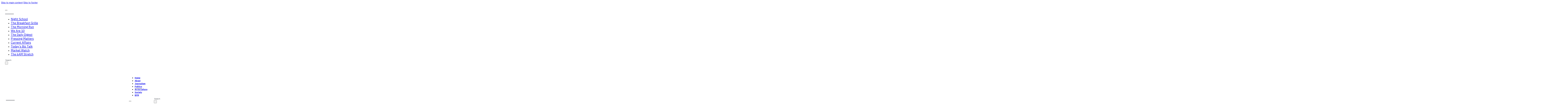

--- FILE ---
content_type: text/html; charset=UTF-8
request_url: https://sharaadkuttan.com/post-western-world-anything-to-fear/
body_size: 14572
content:
<!DOCTYPE html>
<html lang="en-US" prefix="og: https://ogp.me/ns#">
<head>
<meta charset="UTF-8">
<meta name="viewport" content="width=device-width, initial-scale=1">

<!-- Search Engine Optimization by Rank Math - https://rankmath.com/ -->
<title>Post-Western World - Anything to Fear? - Sharaad Kuttan</title>
<meta name="description" content="Is the unipolar world that ended the American century giving away to the next hegemonic power like a China or is it going to usher in a multi-polar world? And"/>
<meta name="robots" content="follow, index, max-snippet:-1, max-video-preview:-1, max-image-preview:large"/>
<link rel="canonical" href="https://sharaadkuttan.com/post-western-world-anything-to-fear/" />
<meta property="og:locale" content="en_US" />
<meta property="og:type" content="article" />
<meta property="og:title" content="Post-Western World - Anything to Fear? - Sharaad Kuttan" />
<meta property="og:description" content="Is the unipolar world that ended the American century giving away to the next hegemonic power like a China or is it going to usher in a multi-polar world? And" />
<meta property="og:url" content="https://sharaadkuttan.com/post-western-world-anything-to-fear/" />
<meta property="og:site_name" content="Sharaad Kuttan" />
<meta property="article:tag" content="BRICS" />
<meta property="article:tag" content="China" />
<meta property="article:tag" content="Emerging Powers" />
<meta property="article:tag" content="Post-Western World" />
<meta property="article:tag" content="The Breakfast Grille" />
<meta property="article:section" content="Politics" />
<meta property="og:updated_time" content="2022-06-29T11:53:14+08:00" />
<meta property="og:image" content="https://sharaadkuttan.com/wp-content/uploads/2020/06/profile-pic.jpg" />
<meta property="og:image:secure_url" content="https://sharaadkuttan.com/wp-content/uploads/2020/06/profile-pic.jpg" />
<meta property="og:image:width" content="716" />
<meta property="og:image:height" content="804" />
<meta property="og:image:alt" content="Post-Western World &#8211; Anything to Fear?" />
<meta property="og:image:type" content="image/jpeg" />
<meta property="article:published_time" content="2022-01-30T18:42:19+08:00" />
<meta property="article:modified_time" content="2022-06-29T11:53:14+08:00" />
<meta name="twitter:card" content="summary_large_image" />
<meta name="twitter:title" content="Post-Western World - Anything to Fear? - Sharaad Kuttan" />
<meta name="twitter:description" content="Is the unipolar world that ended the American century giving away to the next hegemonic power like a China or is it going to usher in a multi-polar world? And" />
<meta name="twitter:site" content="@https://twitter.com/SharaadKuttan" />
<meta name="twitter:creator" content="@https://twitter.com/SharaadKuttan" />
<meta name="twitter:image" content="https://sharaadkuttan.com/wp-content/uploads/2020/06/profile-pic.jpg" />
<meta name="twitter:label1" content="Written by" />
<meta name="twitter:data1" content="rayhan" />
<meta name="twitter:label2" content="Time to read" />
<meta name="twitter:data2" content="Less than a minute" />
<script type="application/ld+json" class="rank-math-schema">{"@context":"https://schema.org","@graph":[{"@type":["Person","Organization"],"@id":"https://sharaadkuttan.com/#person","name":"Sharaad Kuttan","sameAs":["https://twitter.com/https://twitter.com/SharaadKuttan"],"logo":{"@type":"ImageObject","@id":"https://sharaadkuttan.com/#logo","url":"https://sharaadkuttan.com/wp-content/uploads/2020/06/profile-pic.jpg","contentUrl":"https://sharaadkuttan.com/wp-content/uploads/2020/06/profile-pic.jpg","caption":"Sharaad Kuttan","inLanguage":"en-US","width":"716","height":"804"},"image":{"@type":"ImageObject","@id":"https://sharaadkuttan.com/#logo","url":"https://sharaadkuttan.com/wp-content/uploads/2020/06/profile-pic.jpg","contentUrl":"https://sharaadkuttan.com/wp-content/uploads/2020/06/profile-pic.jpg","caption":"Sharaad Kuttan","inLanguage":"en-US","width":"716","height":"804"}},{"@type":"WebSite","@id":"https://sharaadkuttan.com/#website","url":"https://sharaadkuttan.com","name":"Sharaad Kuttan","publisher":{"@id":"https://sharaadkuttan.com/#person"},"inLanguage":"en-US"},{"@type":"ImageObject","@id":"https://sharaadkuttan.com/wp-content/uploads/2020/06/profile-pic.jpg","url":"https://sharaadkuttan.com/wp-content/uploads/2020/06/profile-pic.jpg","width":"716","height":"804","inLanguage":"en-US"},{"@type":"WebPage","@id":"https://sharaadkuttan.com/post-western-world-anything-to-fear/#webpage","url":"https://sharaadkuttan.com/post-western-world-anything-to-fear/","name":"Post-Western World - Anything to Fear? - Sharaad Kuttan","datePublished":"2022-01-30T18:42:19+08:00","dateModified":"2022-06-29T11:53:14+08:00","isPartOf":{"@id":"https://sharaadkuttan.com/#website"},"primaryImageOfPage":{"@id":"https://sharaadkuttan.com/wp-content/uploads/2020/06/profile-pic.jpg"},"inLanguage":"en-US"},{"@type":"Person","@id":"https://sharaadkuttan.com/author/rayhan/","name":"rayhan","url":"https://sharaadkuttan.com/author/rayhan/","image":{"@type":"ImageObject","@id":"https://secure.gravatar.com/avatar/6d757ff9cdbfc5e47624cd504a3879ff92bb8040574126c7478b51316e2b3e88?s=96&amp;d=mm&amp;r=g","url":"https://secure.gravatar.com/avatar/6d757ff9cdbfc5e47624cd504a3879ff92bb8040574126c7478b51316e2b3e88?s=96&amp;d=mm&amp;r=g","caption":"rayhan","inLanguage":"en-US"}},{"@type":"BlogPosting","headline":"Post-Western World - Anything to Fear? - Sharaad Kuttan","datePublished":"2022-01-30T18:42:19+08:00","dateModified":"2022-06-29T11:53:14+08:00","articleSection":"Politics","author":{"@id":"https://sharaadkuttan.com/author/rayhan/","name":"rayhan"},"publisher":{"@id":"https://sharaadkuttan.com/#person"},"description":"Is the unipolar world that ended the American century giving away to the next hegemonic power like a China or is it going to usher in a multi-polar world? And","name":"Post-Western World - Anything to Fear? - Sharaad Kuttan","@id":"https://sharaadkuttan.com/post-western-world-anything-to-fear/#richSnippet","isPartOf":{"@id":"https://sharaadkuttan.com/post-western-world-anything-to-fear/#webpage"},"image":{"@id":"https://sharaadkuttan.com/wp-content/uploads/2020/06/profile-pic.jpg"},"inLanguage":"en-US","mainEntityOfPage":{"@id":"https://sharaadkuttan.com/post-western-world-anything-to-fear/#webpage"}}]}</script>
<!-- /Rank Math WordPress SEO plugin -->

<link rel='dns-prefetch' href='//fonts.googleapis.com' />
<link rel="alternate" type="application/rss+xml" title="Sharaad Kuttan &raquo; Feed" href="https://sharaadkuttan.com/feed/" />
<link rel="alternate" type="application/rss+xml" title="Sharaad Kuttan &raquo; Comments Feed" href="https://sharaadkuttan.com/comments/feed/" />
<link rel="alternate" title="oEmbed (JSON)" type="application/json+oembed" href="https://sharaadkuttan.com/wp-json/oembed/1.0/embed?url=https%3A%2F%2Fsharaadkuttan.com%2Fpost-western-world-anything-to-fear%2F" />
<link rel="alternate" title="oEmbed (XML)" type="text/xml+oembed" href="https://sharaadkuttan.com/wp-json/oembed/1.0/embed?url=https%3A%2F%2Fsharaadkuttan.com%2Fpost-western-world-anything-to-fear%2F&#038;format=xml" />
<link rel="preconnect" href="https://fonts.gstatic.com/" crossorigin><style id='wp-img-auto-sizes-contain-inline-css'>
img:is([sizes=auto i],[sizes^="auto," i]){contain-intrinsic-size:3000px 1500px}
/*# sourceURL=wp-img-auto-sizes-contain-inline-css */
</style>

<link rel='stylesheet' id='bricks-advanced-themer-css' href='https://sharaadkuttan.com/wp-content/plugins/bricks-advanced-themer/assets/css/bricks-advanced-themer.css?ver=1769803006' media='all' />
<style id='classic-theme-styles-inline-css'>
/*! This file is auto-generated */
.wp-block-button__link{color:#fff;background-color:#32373c;border-radius:9999px;box-shadow:none;text-decoration:none;padding:calc(.667em + 2px) calc(1.333em + 2px);font-size:1.125em}.wp-block-file__button{background:#32373c;color:#fff;text-decoration:none}
/*# sourceURL=/wp-includes/css/classic-themes.min.css */
</style>
<link rel='stylesheet' id='fontawesome-free-css' href='https://sharaadkuttan.com/wp-content/plugins/getwid/vendors/fontawesome-free/css/all.min.css?ver=5.5.0' media='all' />
<link rel='stylesheet' id='slick-css' href='https://sharaadkuttan.com/wp-content/plugins/getwid/vendors/slick/slick/slick.min.css?ver=1.9.0' media='all' />
<link rel='stylesheet' id='slick-theme-css' href='https://sharaadkuttan.com/wp-content/plugins/getwid/vendors/slick/slick/slick-theme.min.css?ver=1.9.0' media='all' />
<link rel='stylesheet' id='mp-fancybox-css' href='https://sharaadkuttan.com/wp-content/plugins/getwid/vendors/mp-fancybox/jquery.fancybox.min.css?ver=3.5.7-mp.1' media='all' />
<link rel='stylesheet' id='getwid-blocks-css' href='https://sharaadkuttan.com/wp-content/plugins/getwid/assets/css/blocks.style.css?ver=2.1.3' media='all' />
<style id='wpgb-head-inline-css'>
.wp-grid-builder:not(.wpgb-template),.wpgb-facet{opacity:0.01}.wpgb-facet fieldset{margin:0;padding:0;border:none;outline:none;box-shadow:none}.wpgb-facet fieldset:last-child{margin-bottom:40px;}.wpgb-facet fieldset legend.wpgb-sr-only{height:1px;width:1px}
/*# sourceURL=wpgb-head-inline-css */
</style>
<link rel='stylesheet' id='bricks-frontend-css' href='https://sharaadkuttan.com/wp-content/themes/bricks/assets/css/frontend-layer.min.css?ver=1769802195' media='all' />
<link rel='stylesheet' id='bricks-child-css' href='https://sharaadkuttan.com/wp-content/themes/sharaadkuttan/style.css?ver=1721502698' media='all' />
<link rel='stylesheet' id='bricks-font-awesome-6-css' href='https://sharaadkuttan.com/wp-content/themes/bricks/assets/css/libs/font-awesome-6-layer.min.css?ver=1769802195' media='all' />
<style id='bricks-frontend-inline-inline-css'>
html {scroll-behavior: smooth}:root {--primary: #FFFF00;--secondary: #53585E;--secondary-l-1: #73777c;--secondary-l-2: #94979b;--secondary-l-3: #b6b8bb;--secondary-l-4: #dadbdd;--light: #FFFFFF;--dark: #000000;--space-4xs: clamp(0.52rem,calc(-0.03vw + 0.53rem),0.49rem);--space-3xs: clamp(0.66rem,calc(0.04vw + 0.64rem),0.7rem);--space-2xs: clamp(0.82rem,calc(0.16vw + 0.77rem),0.99rem);--space-xs: clamp(1.02rem,calc(0.35vw + 0.91rem),1.4rem);--space-s: clamp(1.28rem,calc(0.65vw + 1.07rem),1.98rem);--space-m: clamp(1.6rem,calc(1.11vw + 1.24rem),2.8rem);--space-l: clamp(2rem,calc(1.81vw + 1.42rem),3.96rem);--space-xl: clamp(2.5rem,calc(2.87vw + 1.58rem),5.6rem);--space-2xl: clamp(3.13rem,calc(4.44vw + 1.71rem),7.92rem);--space-3xl: clamp(3.91rem,calc(6.75vw + 1.75rem),11.19rem);--space-4xl: clamp(4.88rem,calc(10.13vw + 1.64rem),15.83rem);--header-space: var(--space-s);--btn-space: var(--space-xs) var(--space-s);--card-space: var(--space-s);--footer-space: var(--space-s) var(--space-m);--text-xs: clamp(1.41rem,calc(-0.13vw + 1.45rem),1.26rem);--text-s: clamp(1.5rem,calc(-0.07vw + 1.52rem),1.42rem);--text-m: clamp(1.6rem,calc(0vw + 1.6rem),1.6rem);--text-l: clamp(1.71rem,calc(0.09vw + 1.68rem),1.8rem);--text-xl: clamp(1.82rem,calc(0.19vw + 1.76rem),2.02rem);--text-2xl: clamp(1.94rem,calc(0.31vw + 1.84rem),2.28rem);--text-3xl: clamp(2.07rem,calc(0.45vw + 1.93rem),2.56rem);--text-4xl: clamp(2.21rem,calc(0.62vw + 2.01rem),2.88rem);--text-5xl: clamp(2.36rem,calc(0.82vw + 2.1rem),3.24rem);--text-6xl: clamp(2.52rem,calc(1.05vw + 2.18rem),3.65rem);--text-7xl: clamp(2.69rem,calc(1.31vw + 2.27rem),4.1rem);--text-8xl: clamp(2.87rem,calc(1.62vw + 2.35rem),4.62rem);--hero-title-size: var(--text-4xl);--post-title-size: var(--text-2xl);--nav-link-size: var(--text-s);--radius-xs: clamp(0.4rem,calc(0vw + 0.4rem),0.4rem);--radius-s: clamp(0.6rem,calc(0.19vw + 0.54rem),0.8rem);--radius-m: clamp(1rem,calc(0.19vw + 0.94rem),1.2rem);--radius-l: clamp(1.6rem,calc(0.37vw + 1.48rem),2rem);--radius-xl: clamp(2.6rem,calc(0.56vw + 2.42rem),3.2rem);--radius-full: 999rem;--shadow-xs: 0 1px 2px var(--shadow-primary);--shadow-s: 0 1.5px 3px var(--shadow-primary);--shadow-m: 0 2px 6px var(--shadow-primary);--shadow-l: 0 3px 12px var(--shadow-primary);--shadow-xl: 0 6px 48px var(--shadow-primary);--min-viewport: 360;--max-viewport: 1600;--base-font: 10;--clamp-unit: 1vw;} .brxe-container {max-width: 1120px; width: 100%; padding-top: var(--space-2xl); padding-bottom: var(--space-2xl)} #brx-content.wordpress {max-width: 1120px; width: 100%} .woocommerce main.site-main {width: 100%} .brxe-section {padding-right: clamp(1.111rem, 0.476rem + 3.175vw, 3.333rem); padding-left: clamp(1.111rem, 0.476rem + 3.175vw, 3.333rem)} body {font-family: "IBM Plex Sans"; color: var(--dark); font-size: var(--text-m)} h1, h2, h3, h4, h5, h6 {font-weight: 600}.brxe-nav-menu .bricks-nav-menu > li > a {font-size: 14px; font-weight: 600}.brxe-nav-menu .bricks-nav-menu > li > .brx-submenu-toggle {font-size: 14px; font-weight: 600} :root .bricks-button[class*="light"]:not(.outline):not(.bricks-lightbox) {background-color: var(--light)} .bricks-button {font-family: "IBM Plex Mono"; transition: background-color 0.25s, color 0.25s}@media (max-width: 767px) { .brxe-container {padding-top: var(--space-2xl); padding-bottom: var(--space-2xl)}}@media (max-width: 478px) {.offcanvas[data-direction] .brx-offcanvas-inner {width: 90svw; height: 100svh}.offcanvas {max-height: 100svh}}.offcanvas__content {padding-top: var(--space-m); padding-right: var(--space-m); padding-bottom: var(--space-m); padding-left: var(--space-m); row-gap: var(--space-xs)}.offcanvas-toggle {font-size: 2rem}@media (max-width: 478px) {.offcanvas-toggle {font-size: 16px}}.logo-link {padding-top: 8px; padding-bottom: 8px}.logo {max-height: 10px; min-height: 0px; height: 3px; background-color: var(--secondary-l-1); width: 60px; margin-top: 20px; margin-bottom: 20px}.offcanvas__menu .bricks-nav-menu {flex-direction: column; gap: var(--space-s)}.offcanvas__menu .bricks-nav-menu > li {margin-top: 0; margin-right: 0; margin-bottom: 0; margin-left: 0}.offcanvas__menu .bricks-nav-menu > li > a {font-size: var(--text-xl); font-weight: 400; text-align: center; justify-content: center; padding-right: 0; padding-left: 0}.offcanvas__menu .bricks-nav-menu > li > .brx-submenu-toggle > * {font-size: var(--text-xl); font-weight: 400; text-align: center; padding-right: 0; padding-left: 0}.offcanvas__menu .bricks-nav-menu > li > .brx-submenu-toggle {justify-content: center}.offcanvas__menu {width: 100%; padding-top: 0; padding-bottom: 0}.header-search input[type=search] {border: 0; border-style: none}.header-search form {border-bottom: 1px solid transparent; padding-right: 0; padding-left: 0}.header-search button {color: var(--secondary-l-3); width: 20px}.header-search input[type=search]::placeholder {color: var(--secondary)}.header-search {width: 100px}@media (min-width: 992px) { .header-search:focus-within { width: 200px; }} .header-search { transition: width 0.25s ease;} .header-search input[type=search]:focus { outline: none;} .header-search button { order: -1;}@media (max-width: 478px) {.header-search {width: 100%; margin-top: var(--space-xl)}.header-search input[type=search] {width: 100%}.header-search .bricks-search-overlay .bricks-search-form {max-width: 100%}.header-search form {border: 1px solid var(--secondary-l-3)}.header-search button {width: 40px}}@media (max-width: 478px) {.offcanvas__backdrop {background-color: rgba(0, 0, 0, 0.8)}}.header-container {flex-direction: row; padding-top: var(--space-l); padding-bottom: var(--space-l); display: grid; align-items: initial; grid-template-columns: auto 1fr auto; align-items: center; grid-gap: var(--space-l); grid-template-rows: 1fr}@media (max-width: 991px) {.header-container {grid-template-columns: auto 25%}}@media (max-width: 478px) {.header-container {grid-template-columns: auto; display: block}}.offcanvas-toggle--open {display: none}@media (max-width: 478px) {.offcanvas-toggle--open {display: block}}.header-brand {width: auto}@media (max-width: 991px) {.header-brand {display: none}}.header-navbar .bricks-nav-menu {gap: var(--space-l)}.header-navbar .bricks-nav-menu > li {margin-left: 0}.header-navbar {margin-left: auto; flex-direction: row; gap: var(--space-m); align-items: center}.header-navbar .bricks-nav-menu > li > a {border-bottom: 1px solid transparent; padding-top: 4px; padding-bottom: 4px}.header-navbar .bricks-nav-menu > li > .brx-submenu-toggle {border-bottom: 1px solid transparent}.header-navbar .bricks-nav-menu > li > .brx-submenu-toggle > * {padding-top: 4px; padding-bottom: 4px}.header-navbar .bricks-nav-menu .current-menu-item > a {border-color: var(--dark)}.header-navbar .bricks-nav-menu .current-menu-item > .brx-submenu-toggle {border-color: var(--dark)}.header-navbar .bricks-nav-menu > .current-menu-parent > a {border-color: var(--dark)}.header-navbar .bricks-nav-menu > .current-menu-parent > .brx-submenu-toggle {border-color: var(--dark)}.header-navbar .bricks-nav-menu > .current-menu-ancestor > a {border-color: var(--dark)}.header-navbar .bricks-nav-menu > .current-menu-ancestor > .brx-submenu-toggle {border-color: var(--dark)}.header-navbar .bricks-nav-menu > li:hover > a {border-color: var(--dark)}.header-navbar .bricks-nav-menu > li:hover > .brx-submenu-toggle {border-color: var(--dark)}@media (max-width: 991px) {.header-navbar {margin-left: unset}}@media (max-width: 478px) {.header-navbar .bricks-mobile-menu-wrapper {align-items: center}.header-navbar .bricks-mobile-menu-wrapper .brx-submenu-toggle {justify-content: center}.header-navbar .bricks-mobile-menu-wrapper a {width: auto}}@media (max-width: 478px) {.mobile-hidden {display: none}}.post-layout-grid {display: grid; align-items: initial; grid-gap: var(--space-l); grid-template-columns: repeat(2, minmax(0, 1fr)); grid-template-rows: 1fr; width: 100%}@media (max-width: 767px) {.post-layout-grid {grid-template-columns: repeat(1, minmax(0,1fr))}}.post-layout-col-left {column-gap: var(--space-m); row-gap: var(--space-m)}@media (max-width: 478px) {.post-layout-col-left {column-gap: var(--space-m); row-gap: var(--space-m); order: 1}}.post-audio-player {background-color: var(--dark)}.post-video .bricks-video-overlay {background-color: rgba(0, 0, 0, 0.25)}.post-video .bricks-video-overlay-icon {padding-top: 0; padding-right: 0; padding-bottom: 0; padding-left: 0}.post-video .bricks-video-overlay-icon { width: 80px; height: 80px; transition: all 0.25s; filter: drop-shadow(0 0 8px rgba(0,0,0,0.5));} .post-video .bricks-video-overlay {transition: opacity 0.25s;} .post-video:hover .bricks-video-overlay-icon { width: 70px; height: 70px;} .post-video:hover .bricks-video-overlay { opacity: 0;}.post-gallery-wrapper {display: block; width: 100%; max-width: 100%; overflow: hidden}.post-gallery .swiper-button {color: var(--dark)}.post-gallery .swiper-slide {overflow: hidden}.post-gallery .bricks-swiper-button-prev {left: 40px}.post-gallery .bricks-swiper-button-next {right: 40px}.post-gallery .image {height: 150px}.post-gallery .overlay-wrapper {height: 150px}.post-gallery .swiper-pagination-bullets {flex-direction: column}@media (max-width: 991px) {.post-gallery .image {height: 300px}.post-gallery .overlay-wrapper {height: 300px}}.post-meta-download {background-color: var(--primary); align-self: center}.post-meta-title {font-size: var(--text-m)}.post-meta-info {color: var(--secondary-l-1); font-weight: 600; line-height: 1.4}.post-meta-info > a { text-decoration: underline; text-underline-offset: 4px; text-decoration-color: #FFFFFF00; transition: text-decoration-color 0.15s;} .post-meta-info > a:hover {text-decoration-color: #CCC; }.post-layout-col-right {column-gap: var(--space-m); row-gap: var(--space-m)}@media (max-width: 478px) {.post-layout-col-right {column-gap: var(--space-m); row-gap: var(--space-m)}}.post-content {color: var(--secondary)}.post-grid {display: grid; align-items: initial; grid-template-columns: repeat(4, 1fr); grid-gap: 1px}@media (max-width: 991px) {.post-grid {grid-template-columns: repeat(3, 1fr)}}@media (max-width: 478px) {.post-grid {grid-template-columns: repeat(auto-fit, minmax(180px, 1fr))}}.card {display: grid; align-items: initial; position: relative; grid-template-rows: subgrid; grid-row: span 6; grid-gap: 0px; transition: outline 0.25s ease 0s}.card { outline: 1px solid var(--secondary-l-4);} .card:hover { outline: 1px solid var(--secondary-l-2); z-index: 1;} .card:has(.card__title:focus-visible) { z-index: 1;}.card__inner-container {grid-row: span 5; display: grid; align-items: initial; grid-template-rows: subgrid; padding-top: var(--space-s); padding-right: var(--space-s); padding-bottom: var(--space-s); padding-left: var(--space-s); grid-gap: 1rem}.card__title {font-size: var(--text-l); order: 0}.card__title:hover {color: var(--secondary-l-1)}.card__topic-wrap {order: -1}.card__topic {display: inline-block; padding-top: 2px; padding-right: 8px; padding-bottom: 2px; padding-left: 8px; line-height: 1; font-size: var(--text-xs); border: 1px solid var(--secondary-l-3); width: fit-content}.card__topic:hover {background-color: var(--secondary-l-4)}.card__divider.horizontal .line {border-top-color: var(--secondary-l-3); border-top-width: 1px}.card__divider.vertical .line {border-right-color: var(--secondary-l-3)}.card__divider .icon {color: var(--secondary-l-3)}.card__divider .line {height: 1px}.card__content {flex-direction: column; row-gap: var(--space-3xs); font-size: var(--text-s)}.card__meta {line-height: 1.4}.card__meta > a { font-weight: 600; mix-blend-mode: multiply;} .card__meta > a:hover { color: var(--secondary-l-2); text-decoration: underline; text-underline-offset: 3px; text-decoration-color: var(--secondary-l-2);}@media (max-width: 478px) {.card__meta {width: 100%}}.card__button {padding-top: var(--space-4xs); padding-right: var(--space-xs); padding-bottom: var(--space-4xs); padding-left: var(--space-xs); background-color: var(--secondary-l-2); margin-left: auto; line-height: 1; width: auto; transition: background-color 0.25s}.card__button:hover {background-color: var(--secondary-l-1)}.card__button-icon {font-size: 18px; color: var(--light); fill: var(--light); padding-top: 0; padding-right: 0; padding-bottom: 0; padding-left: 0}.footer-container {flex-direction: row; column-gap: var(--space-m); row-gap: var(--space-m); justify-content: space-between}@media (max-width: 767px) {.footer-container {flex-direction: column; justify-content: center}}@media (max-width: 478px) {.footer-container {text-align: center}}.footer-layout-col-left {column-gap: var(--space-m); row-gap: var(--space-m); flex-direction: row; align-items: center}@media (max-width: 767px) {.footer-layout-col-left {justify-content: center}}.social-links li.has-link a, .social-links li.no-link {font-size: var(--text-2xl); line-height: 1}.social-links {gap: var(--space-xs)}.social-links li.has-link a:hover, .social-links li.no-link:hover {color: var(--secondary-l-3)}.social-links li {transition: color 0.25s}.footer-layout-col-right {align-items: flex-end}.footer-copyright:hover {text-decoration: underline}.footer-copyright {transition: text-decoration-color 0.15s}.footer-copyright { text-underline-offset: 8px; text-decoration-color: #FFFFFF00;} .footer-copyright:hover {text-decoration-color: #FFFFFF99; }@layer bricks {@media (max-width: 767px) {#brxe-0ffb05 .bricks-nav-menu-wrapper { display: none; }#brxe-0ffb05 .bricks-mobile-menu-toggle { display: block; }}}#brxe-36f47e .repeater-item [data-field-id="06d2ed"] {margin-top: 20px; margin-right: 0; margin-bottom: 20px; margin-left: 0}#brxe-36f47e .bricks-swiper-button-prev > * {width: 16px; height: 16px}#brxe-36f47e .bricks-swiper-button-next > * {height: 16px; width: 16px}
/*# sourceURL=bricks-frontend-inline-inline-css */
</style>
<link rel='stylesheet' id='bricks-google-fonts-css' href='https://fonts.googleapis.com/css2?family=IBM+Plex+Mono:ital,wght@0,100;0,200;0,300;0,400;0,500;0,600;0,700;1,100;1,200;1,300;1,400;1,500;1,600;1,700&#038;display=swap&#038;family=IBM+Plex+Sans:ital,wght@0,100;0,200;0,300;0,400;0,500;0,600;0,700;1,100;1,200;1,300;1,400;1,500;1,600;1,700&#038;display=swap' media='all' />
<link rel='stylesheet' id='core-framework-frontend-css' href='https://sharaadkuttan.com/wp-content/plugins/core-framework/assets/public/css/core_framework.css?ver=1769803016' media='all' />
<style id='core-framework-inline-inline-css'>
:root {
}


/*# sourceURL=core-framework-inline-inline-css */
</style>
<script src="https://sharaadkuttan.com/wp-includes/js/jquery/jquery.min.js?ver=3.7.1" id="jquery-core-js"></script>
<script src="https://sharaadkuttan.com/wp-includes/js/jquery/jquery-migrate.min.js?ver=3.4.1" id="jquery-migrate-js"></script>
<link rel="https://api.w.org/" href="https://sharaadkuttan.com/wp-json/" /><link rel="alternate" title="JSON" type="application/json" href="https://sharaadkuttan.com/wp-json/wp/v2/posts/3936" /><link rel="EditURI" type="application/rsd+xml" title="RSD" href="https://sharaadkuttan.com/xmlrpc.php?rsd" />
<meta name="generator" content="WordPress 6.9" />
<link rel='shortlink' href='https://sharaadkuttan.com/?p=3936' />
<style type='text/css'  class='wpcb2-inline-style'>
body.bricks-is-frontend :focus {
  outline: none;
}
body.bricks-is-frontend :focus-visible {
  outline: thin dotted currentcolor;
}
*:focus:not(:focus-visible) {
  outline: none;
}

</style><noscript><style>.wp-grid-builder .wpgb-card.wpgb-card-hidden .wpgb-card-wrapper{opacity:1!important;visibility:visible!important;transform:none!important}.wpgb-facet {opacity:1!important;pointer-events:auto!important}.wpgb-facet *:not(.wpgb-pagination-facet){display:none}</style></noscript><!-- Analytics by WP Statistics - https://wp-statistics.com -->
<link rel="icon" href="https://sharaadkuttan.com/wp-content/uploads/2020/11/favico-150x150.png" sizes="32x32" />
<link rel="icon" href="https://sharaadkuttan.com/wp-content/uploads/2020/11/favico.png" sizes="192x192" />
<link rel="apple-touch-icon" href="https://sharaadkuttan.com/wp-content/uploads/2020/11/favico.png" />
<meta name="msapplication-TileImage" content="https://sharaadkuttan.com/wp-content/uploads/2020/11/favico.png" />

<meta property="og:url" content="https://sharaadkuttan.com/post-western-world-anything-to-fear/" />
<meta property="og:site_name" content="Sharaad Kuttan" />
<meta property="og:title" content="Post-Western World &#8211; Anything to Fear?" />
<meta property="og:description" content="Is the unipolar world that ended the American century giving away to the next hegemonic power like a China or is it going to usher in a multi-polar world? And if its going to be a multi-polar world, which countries are waiting in the wings and what do they stand for? Today we speak to [&hellip;]" />
<meta property="og:type" content="article" />
<style id='global-styles-inline-css'>
:root{--wp--preset--aspect-ratio--square: 1;--wp--preset--aspect-ratio--4-3: 4/3;--wp--preset--aspect-ratio--3-4: 3/4;--wp--preset--aspect-ratio--3-2: 3/2;--wp--preset--aspect-ratio--2-3: 2/3;--wp--preset--aspect-ratio--16-9: 16/9;--wp--preset--aspect-ratio--9-16: 9/16;--wp--preset--color--black: #000000;--wp--preset--color--cyan-bluish-gray: #abb8c3;--wp--preset--color--white: #ffffff;--wp--preset--color--pale-pink: #f78da7;--wp--preset--color--vivid-red: #cf2e2e;--wp--preset--color--luminous-vivid-orange: #ff6900;--wp--preset--color--luminous-vivid-amber: #fcb900;--wp--preset--color--light-green-cyan: #7bdcb5;--wp--preset--color--vivid-green-cyan: #00d084;--wp--preset--color--pale-cyan-blue: #8ed1fc;--wp--preset--color--vivid-cyan-blue: #0693e3;--wp--preset--color--vivid-purple: #9b51e0;--wp--preset--gradient--vivid-cyan-blue-to-vivid-purple: linear-gradient(135deg,rgb(6,147,227) 0%,rgb(155,81,224) 100%);--wp--preset--gradient--light-green-cyan-to-vivid-green-cyan: linear-gradient(135deg,rgb(122,220,180) 0%,rgb(0,208,130) 100%);--wp--preset--gradient--luminous-vivid-amber-to-luminous-vivid-orange: linear-gradient(135deg,rgb(252,185,0) 0%,rgb(255,105,0) 100%);--wp--preset--gradient--luminous-vivid-orange-to-vivid-red: linear-gradient(135deg,rgb(255,105,0) 0%,rgb(207,46,46) 100%);--wp--preset--gradient--very-light-gray-to-cyan-bluish-gray: linear-gradient(135deg,rgb(238,238,238) 0%,rgb(169,184,195) 100%);--wp--preset--gradient--cool-to-warm-spectrum: linear-gradient(135deg,rgb(74,234,220) 0%,rgb(151,120,209) 20%,rgb(207,42,186) 40%,rgb(238,44,130) 60%,rgb(251,105,98) 80%,rgb(254,248,76) 100%);--wp--preset--gradient--blush-light-purple: linear-gradient(135deg,rgb(255,206,236) 0%,rgb(152,150,240) 100%);--wp--preset--gradient--blush-bordeaux: linear-gradient(135deg,rgb(254,205,165) 0%,rgb(254,45,45) 50%,rgb(107,0,62) 100%);--wp--preset--gradient--luminous-dusk: linear-gradient(135deg,rgb(255,203,112) 0%,rgb(199,81,192) 50%,rgb(65,88,208) 100%);--wp--preset--gradient--pale-ocean: linear-gradient(135deg,rgb(255,245,203) 0%,rgb(182,227,212) 50%,rgb(51,167,181) 100%);--wp--preset--gradient--electric-grass: linear-gradient(135deg,rgb(202,248,128) 0%,rgb(113,206,126) 100%);--wp--preset--gradient--midnight: linear-gradient(135deg,rgb(2,3,129) 0%,rgb(40,116,252) 100%);--wp--preset--font-size--small: 13px;--wp--preset--font-size--medium: 20px;--wp--preset--font-size--large: 36px;--wp--preset--font-size--x-large: 42px;--wp--preset--spacing--20: 0.44rem;--wp--preset--spacing--30: 0.67rem;--wp--preset--spacing--40: 1rem;--wp--preset--spacing--50: 1.5rem;--wp--preset--spacing--60: 2.25rem;--wp--preset--spacing--70: 3.38rem;--wp--preset--spacing--80: 5.06rem;--wp--preset--shadow--natural: 6px 6px 9px rgba(0, 0, 0, 0.2);--wp--preset--shadow--deep: 12px 12px 50px rgba(0, 0, 0, 0.4);--wp--preset--shadow--sharp: 6px 6px 0px rgba(0, 0, 0, 0.2);--wp--preset--shadow--outlined: 6px 6px 0px -3px rgb(255, 255, 255), 6px 6px rgb(0, 0, 0);--wp--preset--shadow--crisp: 6px 6px 0px rgb(0, 0, 0);}:where(.is-layout-flex){gap: 0.5em;}:where(.is-layout-grid){gap: 0.5em;}body .is-layout-flex{display: flex;}.is-layout-flex{flex-wrap: wrap;align-items: center;}.is-layout-flex > :is(*, div){margin: 0;}body .is-layout-grid{display: grid;}.is-layout-grid > :is(*, div){margin: 0;}:where(.wp-block-columns.is-layout-flex){gap: 2em;}:where(.wp-block-columns.is-layout-grid){gap: 2em;}:where(.wp-block-post-template.is-layout-flex){gap: 1.25em;}:where(.wp-block-post-template.is-layout-grid){gap: 1.25em;}.has-black-color{color: var(--wp--preset--color--black) !important;}.has-cyan-bluish-gray-color{color: var(--wp--preset--color--cyan-bluish-gray) !important;}.has-white-color{color: var(--wp--preset--color--white) !important;}.has-pale-pink-color{color: var(--wp--preset--color--pale-pink) !important;}.has-vivid-red-color{color: var(--wp--preset--color--vivid-red) !important;}.has-luminous-vivid-orange-color{color: var(--wp--preset--color--luminous-vivid-orange) !important;}.has-luminous-vivid-amber-color{color: var(--wp--preset--color--luminous-vivid-amber) !important;}.has-light-green-cyan-color{color: var(--wp--preset--color--light-green-cyan) !important;}.has-vivid-green-cyan-color{color: var(--wp--preset--color--vivid-green-cyan) !important;}.has-pale-cyan-blue-color{color: var(--wp--preset--color--pale-cyan-blue) !important;}.has-vivid-cyan-blue-color{color: var(--wp--preset--color--vivid-cyan-blue) !important;}.has-vivid-purple-color{color: var(--wp--preset--color--vivid-purple) !important;}.has-black-background-color{background-color: var(--wp--preset--color--black) !important;}.has-cyan-bluish-gray-background-color{background-color: var(--wp--preset--color--cyan-bluish-gray) !important;}.has-white-background-color{background-color: var(--wp--preset--color--white) !important;}.has-pale-pink-background-color{background-color: var(--wp--preset--color--pale-pink) !important;}.has-vivid-red-background-color{background-color: var(--wp--preset--color--vivid-red) !important;}.has-luminous-vivid-orange-background-color{background-color: var(--wp--preset--color--luminous-vivid-orange) !important;}.has-luminous-vivid-amber-background-color{background-color: var(--wp--preset--color--luminous-vivid-amber) !important;}.has-light-green-cyan-background-color{background-color: var(--wp--preset--color--light-green-cyan) !important;}.has-vivid-green-cyan-background-color{background-color: var(--wp--preset--color--vivid-green-cyan) !important;}.has-pale-cyan-blue-background-color{background-color: var(--wp--preset--color--pale-cyan-blue) !important;}.has-vivid-cyan-blue-background-color{background-color: var(--wp--preset--color--vivid-cyan-blue) !important;}.has-vivid-purple-background-color{background-color: var(--wp--preset--color--vivid-purple) !important;}.has-black-border-color{border-color: var(--wp--preset--color--black) !important;}.has-cyan-bluish-gray-border-color{border-color: var(--wp--preset--color--cyan-bluish-gray) !important;}.has-white-border-color{border-color: var(--wp--preset--color--white) !important;}.has-pale-pink-border-color{border-color: var(--wp--preset--color--pale-pink) !important;}.has-vivid-red-border-color{border-color: var(--wp--preset--color--vivid-red) !important;}.has-luminous-vivid-orange-border-color{border-color: var(--wp--preset--color--luminous-vivid-orange) !important;}.has-luminous-vivid-amber-border-color{border-color: var(--wp--preset--color--luminous-vivid-amber) !important;}.has-light-green-cyan-border-color{border-color: var(--wp--preset--color--light-green-cyan) !important;}.has-vivid-green-cyan-border-color{border-color: var(--wp--preset--color--vivid-green-cyan) !important;}.has-pale-cyan-blue-border-color{border-color: var(--wp--preset--color--pale-cyan-blue) !important;}.has-vivid-cyan-blue-border-color{border-color: var(--wp--preset--color--vivid-cyan-blue) !important;}.has-vivid-purple-border-color{border-color: var(--wp--preset--color--vivid-purple) !important;}.has-vivid-cyan-blue-to-vivid-purple-gradient-background{background: var(--wp--preset--gradient--vivid-cyan-blue-to-vivid-purple) !important;}.has-light-green-cyan-to-vivid-green-cyan-gradient-background{background: var(--wp--preset--gradient--light-green-cyan-to-vivid-green-cyan) !important;}.has-luminous-vivid-amber-to-luminous-vivid-orange-gradient-background{background: var(--wp--preset--gradient--luminous-vivid-amber-to-luminous-vivid-orange) !important;}.has-luminous-vivid-orange-to-vivid-red-gradient-background{background: var(--wp--preset--gradient--luminous-vivid-orange-to-vivid-red) !important;}.has-very-light-gray-to-cyan-bluish-gray-gradient-background{background: var(--wp--preset--gradient--very-light-gray-to-cyan-bluish-gray) !important;}.has-cool-to-warm-spectrum-gradient-background{background: var(--wp--preset--gradient--cool-to-warm-spectrum) !important;}.has-blush-light-purple-gradient-background{background: var(--wp--preset--gradient--blush-light-purple) !important;}.has-blush-bordeaux-gradient-background{background: var(--wp--preset--gradient--blush-bordeaux) !important;}.has-luminous-dusk-gradient-background{background: var(--wp--preset--gradient--luminous-dusk) !important;}.has-pale-ocean-gradient-background{background: var(--wp--preset--gradient--pale-ocean) !important;}.has-electric-grass-gradient-background{background: var(--wp--preset--gradient--electric-grass) !important;}.has-midnight-gradient-background{background: var(--wp--preset--gradient--midnight) !important;}.has-small-font-size{font-size: var(--wp--preset--font-size--small) !important;}.has-medium-font-size{font-size: var(--wp--preset--font-size--medium) !important;}.has-large-font-size{font-size: var(--wp--preset--font-size--large) !important;}.has-x-large-font-size{font-size: var(--wp--preset--font-size--x-large) !important;}
/*# sourceURL=global-styles-inline-css */
</style>
<style>@import url('https://sharaadkuttan.com/wp-includes/js/mediaelement/mediaelementplayer-legacy.min.css?ver=4.2.17') layer(bricks);</style><style>@import url('https://sharaadkuttan.com/wp-includes/js/mediaelement/wp-mediaelement.min.css?ver=6.9') layer(bricks);</style><link rel='stylesheet' id='wp-block-library-css' href='https://sharaadkuttan.com/wp-includes/css/dist/block-library/style.min.css?ver=6.9' media='all' />
<style id='wp-block-library-inline-css'>
:where(figure) { margin: 0; }
/*wp_block_styles_on_demand_placeholder:697dc5accd203*/
/*# sourceURL=wp-block-library-inline-css */
</style>
</head>

<body class="wp-singular post-template-default single single-post postid-3936 single-format-standard wp-theme-bricks wp-child-theme-sharaadkuttan brx-body bricks-is-frontend wp-embed-responsive">		<a class="skip-link" href="#brx-content">Skip to main content</a>

					<a class="skip-link" href="#brx-footer">Skip to footer</a>
			<header id="brx-header"><div id="brxe-8524c1" data-script-id="8524c1" class="brxe-offcanvas offcanvas bricks-lazy-hidden" aria-label="Offcanvas" data-direction="left" data-no-scroll="true" data-effect="slide"><div class="brxe-block offcanvas__content brx-offcanvas-inner bricks-lazy-hidden"><button data-script-id="9bb47a" class="brxe-toggle offcanvas-toggle offcanvas-toggle--close brxa--boring" aria-label="Close" aria-expanded="false"><span class="brxa-wrap"><span class="brxa-inner"></span></span></button><a href="/" class="brxe-div logo-link self-center bricks-lazy-hidden"><div class="brxe-div logo bricks-lazy-hidden"></div></a><div id="brxe-57ad77" data-script-id="57ad77" class="brxe-nav-menu offcanvas__menu"><nav class="bricks-nav-menu-wrapper never"><ul id="menu-bfm-menu" class="bricks-nav-menu"><li id="menu-item-2170" class="menu-item menu-item-type-taxonomy menu-item-object-post_tag menu-item-2170 bricks-menu-item"><a href="https://sharaadkuttan.com/tag/night-school/">Night School</a></li>
<li id="menu-item-2171" class="menu-item menu-item-type-taxonomy menu-item-object-post_tag menu-item-2171 bricks-menu-item"><a href="https://sharaadkuttan.com/tag/the-breakfast-grille/">The Breakfast Grille</a></li>
<li id="menu-item-2172" class="menu-item menu-item-type-taxonomy menu-item-object-post_tag menu-item-2172 bricks-menu-item"><a href="https://sharaadkuttan.com/tag/the-morning-run/">The Morning Run</a></li>
<li id="menu-item-2176" class="menu-item menu-item-type-taxonomy menu-item-object-post_tag menu-item-2176 bricks-menu-item"><a href="https://sharaadkuttan.com/tag/we-are-10/">We Are 10</a></li>
<li id="menu-item-2177" class="menu-item menu-item-type-taxonomy menu-item-object-post_tag menu-item-2177 bricks-menu-item"><a href="https://sharaadkuttan.com/tag/the-daily-digest/">The Daily Digest</a></li>
<li id="menu-item-2178" class="menu-item menu-item-type-taxonomy menu-item-object-post_tag menu-item-2178 bricks-menu-item"><a href="https://sharaadkuttan.com/tag/pressing-matters/">Pressing Matters</a></li>
<li id="menu-item-2186" class="menu-item menu-item-type-taxonomy menu-item-object-post_tag menu-item-2186 bricks-menu-item"><a href="https://sharaadkuttan.com/tag/current-affairs/">Current Affairs</a></li>
<li id="menu-item-2187" class="menu-item menu-item-type-taxonomy menu-item-object-post_tag menu-item-2187 bricks-menu-item"><a href="https://sharaadkuttan.com/tag/todays-biz-talk/">Today&#8217;s Biz Talk</a></li>
<li id="menu-item-2188" class="menu-item menu-item-type-taxonomy menu-item-object-post_tag menu-item-2188 bricks-menu-item"><a href="https://sharaadkuttan.com/tag/market-watch/">Market Watch</a></li>
<li id="menu-item-2189" class="menu-item menu-item-type-taxonomy menu-item-object-post_tag menu-item-2189 bricks-menu-item"><a href="https://sharaadkuttan.com/tag/the-6am-stretch/">The 6AM Stretch</a></li>
</ul></nav></div><div class="brxe-search header-search">
<form role="search" method="get" class="bricks-search-form" action="https://sharaadkuttan.com/">
			<label for="search-input-c3603c" class="screen-reader-text"><span>Search</span></label>
		<input type="search" placeholder="Search" value="" name="s" id="search-input-c3603c" />

	<button type="submit"><i class="fas fa-magnifying-glass overlay-trigger"></i></button></form>
</div></div><div class="brxe-block offcanvas__backdrop brx-offcanvas-backdrop bricks-lazy-hidden"></div></div><div class="brxe-section bricks-lazy-hidden"><div class="brxe-container header-container bricks-lazy-hidden"><button data-script-id="d47d05" class="brxe-toggle offcanvas-toggle offcanvas-toggle--open" aria-label="Open" aria-expanded="false" data-selector=".offcanvas"><span class="brxa-wrap"><span class="brxa-inner"></span></span></button><div class="brxe-block header-brand bricks-lazy-hidden"><a href="/" class="brxe-div logo-link bricks-lazy-hidden"><div class="brxe-div logo bricks-lazy-hidden"></div></a></div><div id="brxe-0ffb05" data-script-id="0ffb05" class="brxe-nav-menu header-navbar mobile-hidden"><nav class="bricks-nav-menu-wrapper mobile_landscape"><ul id="menu-main-menu" class="bricks-nav-menu"><li id="menu-item-237" class="menu-item menu-item-type-custom menu-item-object-custom menu-item-home menu-item-237 bricks-menu-item"><a href="https://sharaadkuttan.com">Home</a></li>
<li id="menu-item-67" class="menu-item menu-item-type-post_type menu-item-object-page menu-item-67 bricks-menu-item"><a href="https://sharaadkuttan.com/about/">About</a></li>
<li id="menu-item-615" class="menu-item menu-item-type-custom menu-item-object-custom menu-item-615 bricks-menu-item"><a href="https://sharaadkuttan.com/topic/journalism/">Journalism</a></li>
<li id="menu-item-70" class="menu-item menu-item-type-taxonomy menu-item-object-topic current-post-ancestor current-menu-parent current-post-parent menu-item-70 bricks-menu-item"><a href="https://sharaadkuttan.com/topic/politics/">Politics</a></li>
<li id="menu-item-69" class="menu-item menu-item-type-taxonomy menu-item-object-topic menu-item-69 bricks-menu-item"><a href="https://sharaadkuttan.com/topic/art-culture/">Art &amp; Culture</a></li>
<li id="menu-item-71" class="menu-item menu-item-type-taxonomy menu-item-object-topic menu-item-71 bricks-menu-item"><a href="https://sharaadkuttan.com/topic/society/">Society</a></li>
<li id="menu-item-7483" class="menu-item menu-item-type-custom menu-item-object-custom menu-item-7483 bricks-menu-item"><a href="https://sharaadkuttan.com/tag/bfm/">BFM</a></li>
</ul></nav>			<button class="bricks-mobile-menu-toggle" aria-haspopup="true" aria-label="Open mobile menu" aria-expanded="false">
				<span class="bar-top"></span>
				<span class="bar-center"></span>
				<span class="bar-bottom"></span>
			</button>
			<nav class="bricks-mobile-menu-wrapper left"><ul id="menu-main-menu-1" class="bricks-mobile-menu"><li class="menu-item menu-item-type-custom menu-item-object-custom menu-item-home menu-item-237 bricks-menu-item"><a href="https://sharaadkuttan.com">Home</a></li>
<li class="menu-item menu-item-type-post_type menu-item-object-page menu-item-67 bricks-menu-item"><a href="https://sharaadkuttan.com/about/">About</a></li>
<li class="menu-item menu-item-type-custom menu-item-object-custom menu-item-615 bricks-menu-item"><a href="https://sharaadkuttan.com/topic/journalism/">Journalism</a></li>
<li class="menu-item menu-item-type-taxonomy menu-item-object-topic current-post-ancestor current-menu-parent current-post-parent menu-item-70 bricks-menu-item"><a href="https://sharaadkuttan.com/topic/politics/">Politics</a></li>
<li class="menu-item menu-item-type-taxonomy menu-item-object-topic menu-item-69 bricks-menu-item"><a href="https://sharaadkuttan.com/topic/art-culture/">Art &amp; Culture</a></li>
<li class="menu-item menu-item-type-taxonomy menu-item-object-topic menu-item-71 bricks-menu-item"><a href="https://sharaadkuttan.com/topic/society/">Society</a></li>
<li class="menu-item menu-item-type-custom menu-item-object-custom menu-item-7483 bricks-menu-item"><a href="https://sharaadkuttan.com/tag/bfm/">BFM</a></li>
</ul></nav><div class="bricks-mobile-menu-overlay"></div></div><div id="brxe-1fed1f" class="brxe-search header-search mobile-hidden">
<form role="search" method="get" class="bricks-search-form" action="https://sharaadkuttan.com/">
			<label for="search-input-1fed1f" class="screen-reader-text"><span>Search</span></label>
		<input type="search" placeholder="Search" value="" name="s" id="search-input-1fed1f" />

	<button type="submit"><svg class="overlay-trigger" xmlns="http://www.w3.org/2000/svg" viewBox="0 0 24 24" fill="currentColor"><path d="M21.7,20.3l-5.4-5.4c1.1-1.4,1.7-3.1,1.7-4.9c0-4.4-3.6-8-8-8s-8,3.6-8,8s3.6,8,8,8c1.8,0,3.5-0.6,4.9-1.7l5.4,5.4 c0.2,0.2,0.5,0.3,0.7,0.3s0.5-0.1,0.7-0.3C22.1,21.3,22.1,20.7,21.7,20.3z M4,10c0-3.3,2.7-6,6-6s6,2.7,6,6s-2.7,6-6,6S4,13.3,4,10z"></path></svg></button></form>
</div></div></div></header><main id="brx-content"><section class="brxe-section bricks-lazy-hidden"><div class="brxe-container bricks-lazy-hidden"><div class="brxe-div post-layout-grid bricks-lazy-hidden"><div class="brxe-block post-layout-col-left bricks-lazy-hidden"><div class="brxe-block gap-s bricks-lazy-hidden"><div data-script-id="4dcf12" class="brxe-audio post-audio-player theme-dark"><audio class="wp-audio-shortcode" id="audio-3936-1" preload="none" style="width: 100%;" controls="controls"><source type="audio/mpeg" src="https://traffic.omny.fm/d/clips/de62ff84-6498-49d0-a266-a9d50120c712/e4ddff6b-1795-450b-b3a5-aa7e005332ee/73a3bf87-f984-4274-8bd0-aa7e009e50ad/audio.mp3?_=1" /><a href="https://traffic.omny.fm/d/clips/de62ff84-6498-49d0-a266-a9d50120c712/e4ddff6b-1795-450b-b3a5-aa7e005332ee/73a3bf87-f984-4274-8bd0-aa7e009e50ad/audio.mp3">https://traffic.omny.fm/d/clips/de62ff84-6498-49d0-a266-a9d50120c712/e4ddff6b-1795-450b-b3a5-aa7e005332ee/73a3bf87-f984-4274-8bd0-aa7e009e50ad/audio.mp3</a></audio></div></div><div class="brxe-div bricks-lazy-hidden"><h3 class="brxe-heading post-meta-title">Tags</h3><p class="brxe-text-basic post-meta-info"><a href="https://sharaadkuttan.com/tag/brics/">BRICS</a>, <a href="https://sharaadkuttan.com/tag/china/">China</a>, <a href="https://sharaadkuttan.com/tag/emerging-powers/">Emerging Powers</a>, <a href="https://sharaadkuttan.com/tag/post-western-world/">Post-Western World</a>, <a href="https://sharaadkuttan.com/tag/the-breakfast-grille/">The Breakfast Grille</a></p></div></div><div class="brxe-block post-layout-col-right bricks-lazy-hidden"><h1 class="brxe-post-title post-title">Post-Western World &#8211; Anything to Fear?</h1><div class="brxe-div bricks-lazy-hidden"><h3 class="brxe-heading post-meta-title">Topic</h3><p class="brxe-text-basic post-meta-info"><a href="https://sharaadkuttan.com/topic/politics/">Politics</a></p></div><div class="brxe-div bricks-lazy-hidden"><h3 class="brxe-heading post-meta-title">Type</h3><p class="brxe-text-basic post-meta-info"><a href="https://sharaadkuttan.com/medium/podcast/">Podcast</a></p></div><div class="brxe-div bricks-lazy-hidden"><h3 class="brxe-heading post-meta-title">Media</h3><p class="brxe-text-basic post-meta-info"><a href="https://sharaadkuttan.com/media/bfm-radio/">BFM Radio</a></p></div><div class="brxe-div bricks-lazy-hidden"><h3 class="brxe-heading post-meta-title">Published</h3><p class="brxe-text-basic post-meta-info">January 22, 2018</p></div><div class="brxe-post-content post-content"><p>Is the unipolar world that ended the American century giving away to the next hegemonic power like a China or is it going to usher in a multi-polar world? And if its going to be a multi-polar world, which countries are waiting in the wings and what do they stand for? Today we speak to the author of “Post-Western World: How Emerging Powers Are Remaking Global Order” who looks at countries in the BRICS grouping and beyond.</p>
<p>&nbsp;</p>
<p>Presented by: Sharaad Kuttan</p>
</div></div></div></div></section><section class="brxe-section bg-primary bricks-lazy-hidden"><div class="brxe-container gap-l bricks-lazy-hidden"><h3 class="brxe-heading">Related Items</h3><div class="brxe-div post-grid gap-m bricks-lazy-hidden"><div class="brxe-332562 brxe-div card bricks-lazy-hidden" data-brx-loop-start="332562"><div class="brxe-6a43a8 brxe-div card__inner-container bricks-lazy-hidden"><h3 class="brxe-309b8c brxe-heading card__title"><a href="https://sharaadkuttan.com/2014-annus-horribilis-part-2-89-9-seconds/">2014: Annus Horribilis Part 2 [89.9 Seconds]</a></h3><div class="brxe-422ac6 brxe-block card__topic-wrap bricks-lazy-hidden"><a href="https://sharaadkuttan.com/topic/politics/" class="brxe-e9ebed brxe-div card__topic bricks-lazy-hidden" data-brx-loop-start="e9ebed"><span class="brxe-578ccd brxe-text-basic">Politics</span></a><a class="brx-query-trail" data-query-element-id="e9ebed" data-query-vars="{&quot;taxonomy&quot;:[&quot;topic&quot;],&quot;number&quot;:&quot;1&quot;,&quot;paged&quot;:1,&quot;original_offset&quot;:0,&quot;object_ids&quot;:7295}" data-original-query-vars="[]" data-page="1" data-max-pages="1" data-start="1" data-end="1" role="presentation" href="#" onclick="return false;"></a></div><div class="brxe-3913f1 brxe-text-basic card__date">August 29, 2022</div><div class="brxe-a17801 brxe-divider card__divider horizontal"><div class="line"></div></div><div class="brxe-89b458 brxe-block card__content bricks-lazy-hidden"><div class="brxe-16500c brxe-text-basic card__meta">Type: <a href="https://sharaadkuttan.com/medium/video/">Video</a></div><div class="brxe-b0b006 brxe-text-basic card__meta">Media: <a href="https://sharaadkuttan.com/media/bfm-radio/">BFM Radio</a></div><div class="brxe-200a16 brxe-text-basic card__meta">Tags: <a href="https://sharaadkuttan.com/tag/89-9-seconds/">89.9 Seconds</a>, <a href="https://sharaadkuttan.com/tag/bfm/">BFM</a>, <a href="https://sharaadkuttan.com/tag/cyber-hacking/">cyber hacking</a>, <a href="https://sharaadkuttan.com/tag/nadia-hassan/">Nadia Hassan</a>, <a href="https://sharaadkuttan.com/tag/sedition/">sedition</a>, <a href="https://sharaadkuttan.com/tag/umapagan-ampikaipakan/">Umapagan Ampikaipakan</a></div></div></div><a class="brxe-dc830d brxe-block card__button bricks-lazy-hidden"><i class="fas fa-plus brxe-470d40 brxe-icon card__button-icon"></i></a></div><div class="brxe-332562 brxe-div card bricks-lazy-hidden"><div class="brxe-6a43a8 brxe-div card__inner-container bricks-lazy-hidden"><h3 class="brxe-309b8c brxe-heading card__title"><a href="https://sharaadkuttan.com/2014-annus-horribilis-part-1-89-9-seconds/">2014: Annus Horribilis Part 1 [89.9 Seconds]</a></h3><div class="brxe-422ac6 brxe-block card__topic-wrap bricks-lazy-hidden"><a href="https://sharaadkuttan.com/topic/politics/" class="brxe-e9ebed brxe-div card__topic bricks-lazy-hidden" data-brx-loop-start="e9ebed"><span class="brxe-578ccd brxe-text-basic">Politics</span></a><a class="brx-query-trail" data-query-element-id="e9ebed" data-query-vars="{&quot;taxonomy&quot;:[&quot;topic&quot;],&quot;number&quot;:&quot;1&quot;,&quot;paged&quot;:1,&quot;original_offset&quot;:0,&quot;object_ids&quot;:7292}" data-original-query-vars="[]" data-page="1" data-max-pages="1" data-start="1" data-end="1" role="presentation" href="#" onclick="return false;"></a></div><div class="brxe-3913f1 brxe-text-basic card__date">August 29, 2022</div><div class="brxe-a17801 brxe-divider card__divider horizontal"><div class="line"></div></div><div class="brxe-89b458 brxe-block card__content bricks-lazy-hidden"><div class="brxe-16500c brxe-text-basic card__meta">Type: <a href="https://sharaadkuttan.com/medium/video/">Video</a></div><div class="brxe-b0b006 brxe-text-basic card__meta">Media: <a href="https://sharaadkuttan.com/media/bfm-radio/">BFM Radio</a></div><div class="brxe-200a16 brxe-text-basic card__meta">Tags: <a href="https://sharaadkuttan.com/tag/89-9-seconds/">89.9 Seconds</a>, <a href="https://sharaadkuttan.com/tag/bfm/">BFM</a>, <a href="https://sharaadkuttan.com/tag/ebola/">Ebola</a>, <a href="https://sharaadkuttan.com/tag/lee-chwi-lynn/">Lee Chwi Lynn</a>, <a href="https://sharaadkuttan.com/tag/mb-crisis/">MB Crisis</a>, <a href="https://sharaadkuttan.com/tag/mh-370/">mh 370</a>, <a href="https://sharaadkuttan.com/tag/nadiah-aziz/">Nadiah Aziz</a>, <a href="https://sharaadkuttan.com/tag/selangor/">Selangor</a></div></div></div><a class="brxe-dc830d brxe-block card__button bricks-lazy-hidden"><i class="fas fa-plus brxe-470d40 brxe-icon card__button-icon"></i></a></div><div class="brxe-332562 brxe-div card bricks-lazy-hidden"><div class="brxe-6a43a8 brxe-div card__inner-container bricks-lazy-hidden"><h3 class="brxe-309b8c brxe-heading card__title"><a href="https://sharaadkuttan.com/merdeka-uber-als-89-9-seconds/">Merdeka Uber ALS [89.9 Seconds]</a></h3><div class="brxe-422ac6 brxe-block card__topic-wrap bricks-lazy-hidden"><a href="https://sharaadkuttan.com/topic/politics/" class="brxe-e9ebed brxe-div card__topic bricks-lazy-hidden" data-brx-loop-start="e9ebed"><span class="brxe-578ccd brxe-text-basic">Politics</span></a><a class="brx-query-trail" data-query-element-id="e9ebed" data-query-vars="{&quot;taxonomy&quot;:[&quot;topic&quot;],&quot;number&quot;:&quot;1&quot;,&quot;paged&quot;:1,&quot;original_offset&quot;:0,&quot;object_ids&quot;:7277}" data-original-query-vars="[]" data-page="1" data-max-pages="1" data-start="1" data-end="1" role="presentation" href="#" onclick="return false;"></a></div><div class="brxe-3913f1 brxe-text-basic card__date">August 29, 2022</div><div class="brxe-a17801 brxe-divider card__divider horizontal"><div class="line"></div></div><div class="brxe-89b458 brxe-block card__content bricks-lazy-hidden"><div class="brxe-16500c brxe-text-basic card__meta">Type: <a href="https://sharaadkuttan.com/medium/video/">Video</a></div><div class="brxe-b0b006 brxe-text-basic card__meta">Media: <a href="https://sharaadkuttan.com/media/bfm-radio/">BFM Radio</a></div><div class="brxe-200a16 brxe-text-basic card__meta">Tags: <a href="https://sharaadkuttan.com/tag/89-9-seconds/">89.9 Seconds</a>, <a href="https://sharaadkuttan.com/tag/bfm/">BFM</a>, <a href="https://sharaadkuttan.com/tag/e-cigarettes/">e-cigarettes</a>, <a href="https://sharaadkuttan.com/tag/ice-bucket-challenge/">Ice Bucket Challenge</a>, <a href="https://sharaadkuttan.com/tag/lee-chwi-lynn/">Lee Chwi Lynn</a>, <a href="https://sharaadkuttan.com/tag/merdeka/">Merdeka</a>, <a href="https://sharaadkuttan.com/tag/nadia-hassan/">Nadia Hassan</a>, <a href="https://sharaadkuttan.com/tag/uber/">Uber</a></div></div></div><a class="brxe-dc830d brxe-block card__button bricks-lazy-hidden"><i class="fas fa-plus brxe-470d40 brxe-icon card__button-icon"></i></a></div><div class="brxe-332562 brxe-div card bricks-lazy-hidden"><div class="brxe-6a43a8 brxe-div card__inner-container bricks-lazy-hidden"><h3 class="brxe-309b8c brxe-heading card__title"><a href="https://sharaadkuttan.com/too-much-khalid-too-much-freedom-o-captain-my-captain-89-9-seconds/">Too Much Khalid, Too Much Freedom&#8230;O&#8217; Captain, My Captain! [89.9 Seconds]</a></h3><div class="brxe-422ac6 brxe-block card__topic-wrap bricks-lazy-hidden"><a href="https://sharaadkuttan.com/topic/politics/" class="brxe-e9ebed brxe-div card__topic bricks-lazy-hidden" data-brx-loop-start="e9ebed"><span class="brxe-578ccd brxe-text-basic">Politics</span></a><a class="brx-query-trail" data-query-element-id="e9ebed" data-query-vars="{&quot;taxonomy&quot;:[&quot;topic&quot;],&quot;number&quot;:&quot;1&quot;,&quot;paged&quot;:1,&quot;original_offset&quot;:0,&quot;object_ids&quot;:7274}" data-original-query-vars="[]" data-page="1" data-max-pages="1" data-start="1" data-end="1" role="presentation" href="#" onclick="return false;"></a></div><div class="brxe-3913f1 brxe-text-basic card__date">August 29, 2022</div><div class="brxe-a17801 brxe-divider card__divider horizontal"><div class="line"></div></div><div class="brxe-89b458 brxe-block card__content bricks-lazy-hidden"><div class="brxe-16500c brxe-text-basic card__meta">Type: <a href="https://sharaadkuttan.com/medium/video/">Video</a></div><div class="brxe-b0b006 brxe-text-basic card__meta">Media: <a href="https://sharaadkuttan.com/media/bfm-radio/">BFM Radio</a></div><div class="brxe-200a16 brxe-text-basic card__meta">Tags: <a href="https://sharaadkuttan.com/tag/89-9-seconds/">89.9 Seconds</a>, <a href="https://sharaadkuttan.com/tag/bfm/">BFM</a>, <a href="https://sharaadkuttan.com/tag/khalid-ibrahim/">khalid ibrahim</a>, <a href="https://sharaadkuttan.com/tag/lee-chwi-lynn/">Lee Chwi Lynn</a>, <a href="https://sharaadkuttan.com/tag/nadia-hassan/">Nadia Hassan</a>, <a href="https://sharaadkuttan.com/tag/robin-william/">Robin William</a></div></div></div><a class="brxe-dc830d brxe-block card__button bricks-lazy-hidden"><i class="fas fa-plus brxe-470d40 brxe-icon card__button-icon"></i></a></div><div class="brx-query-trail" data-query-element-id="332562" data-query-vars="{&quot;ignore_sticky_posts&quot;:true,&quot;disable_query_merge&quot;:true,&quot;posts_per_page&quot;:4,&quot;post_type&quot;:[&quot;post&quot;],&quot;orderby&quot;:&quot;date&quot;,&quot;post_status&quot;:&quot;publish&quot;,&quot;paged&quot;:1,&quot;post__not_in&quot;:[3936],&quot;tax_query&quot;:[{&quot;taxonomy&quot;:&quot;category&quot;,&quot;field&quot;:&quot;name&quot;,&quot;operator&quot;:&quot;IN&quot;,&quot;terms&quot;:&quot;Politics&quot;}]}" data-original-query-vars="[]" data-page="1" data-max-pages="168" data-start="1" data-end="4"></div></div></div></section></main><footer id="brx-footer"><div class="brxe-section bg-dark text-light bricks-lazy-hidden"><div class="brxe-container footer-container bricks-lazy-hidden"><div class="brxe-block footer-layout-col-left bricks-lazy-hidden"><div class="brxe-text-basic text-light">Follow Sharaad Kuttan on</div><ul id="brxe-70bc61" class="brxe-social-icons social-links"><li class="repeater-item has-link"><a href="https://www.facebook.com/people/Sharaad-Kuttan/100006371433861" rel="me" target="_blank" aria-label="Facebook"><svg class="icon" xmlns="http://www.w3.org/2000/svg" viewBox="0 0 20 20" fill="currentColor"><path d="M20 10C20 4.47656 15.5234 0 10 0C4.47656 0 0 4.47656 0 10C0 14.6875 3.23047 18.625 7.58594 19.707V13.0547H5.52344V10H7.58594V8.68359C7.58594 5.28125 9.125 3.70313 12.4688 3.70313C13.1016 3.70313 14.1953 3.82812 14.6445 3.95312V6.71875C14.4102 6.69531 14 6.67969 13.4883 6.67969C11.8477 6.67969 11.2148 7.30078 11.2148 8.91406V10H14.4805L13.918 13.0547H11.2109V19.9258C16.1641 19.3281 20 15.1133 20 10Z"></path></svg></a></li><li class="repeater-item has-link"><a href="https://twitter.com/SharaadKuttan/" rel="me" target="_blank" aria-label="Twitter X"><svg class="icon" xmlns="http://www.w3.org/2000/svg" viewBox="0 0 20 20" fill="currentColor"><path d="M15.2031 1.875H17.9609L11.9375 8.75781L19.0234 18.125H13.4766L9.12891 12.4453L4.16016 18.125H1.39844L7.83984 10.7617L1.04688 1.875H6.73437L10.6602 7.06641L15.2031 1.875ZM14.2344 16.4766H15.7617L5.90234 3.4375H4.26172L14.2344 16.4766Z"></path></svg></a></li></ul></div><div class="brxe-block footer-layout-col-right bricks-lazy-hidden"><a class="brxe-text-basic footer-copyright" href="https://www.malaysiadesignarchive.org/" rel="nofollow" target="_blank">Copyright 2021 | Created with Malaysia Design Archive</a></div></div></div></footer><script type="speculationrules">
{"prefetch":[{"source":"document","where":{"and":[{"href_matches":"/*"},{"not":{"href_matches":["/wp-*.php","/wp-admin/*","/wp-content/uploads/*","/wp-content/*","/wp-content/plugins/*","/wp-content/themes/sharaadkuttan/*","/wp-content/themes/bricks/*","/*\\?(.+)"]}},{"not":{"selector_matches":"a[rel~=\"nofollow\"]"}},{"not":{"selector_matches":".no-prefetch, .no-prefetch a"}}]},"eagerness":"conservative"}]}
</script>
<script id="getwid-blocks-frontend-js-js-extra">
var Getwid = {"settings":[],"ajax_url":"https://sharaadkuttan.com/wp-admin/admin-ajax.php","isRTL":"","nonces":{"contact_form":"63cefc2af4"}};
//# sourceURL=getwid-blocks-frontend-js-js-extra
</script>
<script src="https://sharaadkuttan.com/wp-content/plugins/getwid/assets/js/frontend.blocks.js?ver=2.1.3" id="getwid-blocks-frontend-js-js"></script>
<script id="bricks-scripts-js-extra">
var bricksData = {"debug":"","locale":"en_US","ajaxUrl":"https://sharaadkuttan.com/wp-admin/admin-ajax.php","restApiUrl":"https://sharaadkuttan.com/wp-json/bricks/v1/","nonce":"790f1acfba","formNonce":"2c1c1fd476","wpRestNonce":"d8ed1454b9","postId":"3936","recaptchaIds":[],"animatedTypingInstances":[],"videoInstances":[],"splideInstances":[],"tocbotInstances":[],"swiperInstances":[],"queryLoopInstances":[],"interactions":[],"filterInstances":[],"isotopeInstances":[],"activeFiltersCountInstances":[],"googleMapInstances":[],"facebookAppId":"","headerPosition":"top","offsetLazyLoad":"300","baseUrl":"https://sharaadkuttan.com/post-western-world-anything-to-fear/","useQueryFilter":"1","pageFilters":[],"language":"","wpmlUrlFormat":"","multilangPlugin":"","i18n":{"remove":"Remove","openAccordion":"Open accordion","openMobileMenu":"Open mobile menu","closeMobileMenu":"Close mobile menu","showPassword":"Show password","hidePassword":"Hide password","prevSlide":"Previous slide","nextSlide":"Next slide","firstSlide":"Go to first slide","lastSlide":"Go to last slide","slideX":"Go to slide %s","play":"Start autoplay","pause":"Pause autoplay","splide":{"carousel":"carousel","select":"Select a slide to show","slide":"slide","slideLabel":"%1$s of %2$s"},"swiper":{"slideLabelMessage":"{{index}} / {{slidesLength}}"},"noLocationsFound":"No locations found","locationTitle":"Location title","locationSubtitle":"Location subtitle","locationContent":"Location content"},"selectedFilters":[],"filterNiceNames":[],"bricksGoogleMarkerScript":"https://sharaadkuttan.com/wp-content/themes/bricks/assets/js/libs/bricks-google-marker.min.js?v=2.1.4","infoboxScript":"https://sharaadkuttan.com/wp-content/themes/bricks/assets/js/libs/infobox.min.js?v=2.1.4","markerClustererScript":"https://sharaadkuttan.com/wp-content/themes/bricks/assets/js/libs/markerclusterer.min.js?v=2.1.4","mainQueryId":""};
//# sourceURL=bricks-scripts-js-extra
</script>
<script src="https://sharaadkuttan.com/wp-content/themes/bricks/assets/js/bricks.min.js?ver=1769802195" id="bricks-scripts-js"></script>
<script id="wp-statistics-tracker-js-extra">
var WP_Statistics_Tracker_Object = {"requestUrl":"https://sharaadkuttan.com/wp-json/wp-statistics/v2","ajaxUrl":"https://sharaadkuttan.com/wp-admin/admin-ajax.php","hitParams":{"wp_statistics_hit":1,"source_type":"post","source_id":3936,"search_query":"","signature":"2323d3a3758f17501a201d53bbd85b65","endpoint":"hit"},"option":{"dntEnabled":"","bypassAdBlockers":"","consentIntegration":{"name":null,"status":[]},"isPreview":false,"userOnline":false,"trackAnonymously":false,"isWpConsentApiActive":false,"consentLevel":""},"isLegacyEventLoaded":"","customEventAjaxUrl":"https://sharaadkuttan.com/wp-admin/admin-ajax.php?action=wp_statistics_custom_event&nonce=faba8f37b7","onlineParams":{"wp_statistics_hit":1,"source_type":"post","source_id":3936,"search_query":"","signature":"2323d3a3758f17501a201d53bbd85b65","action":"wp_statistics_online_check"},"jsCheckTime":"60000"};
//# sourceURL=wp-statistics-tracker-js-extra
</script>
<script src="https://sharaadkuttan.com/wp-content/plugins/wp-statistics/assets/js/tracker.js?ver=14.16" id="wp-statistics-tracker-js"></script>
<script id="mediaelement-core-js-before">
var mejsL10n = {"language":"en","strings":{"mejs.download-file":"Download File","mejs.install-flash":"You are using a browser that does not have Flash player enabled or installed. Please turn on your Flash player plugin or download the latest version from https://get.adobe.com/flashplayer/","mejs.fullscreen":"Fullscreen","mejs.play":"Play","mejs.pause":"Pause","mejs.time-slider":"Time Slider","mejs.time-help-text":"Use Left/Right Arrow keys to advance one second, Up/Down arrows to advance ten seconds.","mejs.live-broadcast":"Live Broadcast","mejs.volume-help-text":"Use Up/Down Arrow keys to increase or decrease volume.","mejs.unmute":"Unmute","mejs.mute":"Mute","mejs.volume-slider":"Volume Slider","mejs.video-player":"Video Player","mejs.audio-player":"Audio Player","mejs.captions-subtitles":"Captions/Subtitles","mejs.captions-chapters":"Chapters","mejs.none":"None","mejs.afrikaans":"Afrikaans","mejs.albanian":"Albanian","mejs.arabic":"Arabic","mejs.belarusian":"Belarusian","mejs.bulgarian":"Bulgarian","mejs.catalan":"Catalan","mejs.chinese":"Chinese","mejs.chinese-simplified":"Chinese (Simplified)","mejs.chinese-traditional":"Chinese (Traditional)","mejs.croatian":"Croatian","mejs.czech":"Czech","mejs.danish":"Danish","mejs.dutch":"Dutch","mejs.english":"English","mejs.estonian":"Estonian","mejs.filipino":"Filipino","mejs.finnish":"Finnish","mejs.french":"French","mejs.galician":"Galician","mejs.german":"German","mejs.greek":"Greek","mejs.haitian-creole":"Haitian Creole","mejs.hebrew":"Hebrew","mejs.hindi":"Hindi","mejs.hungarian":"Hungarian","mejs.icelandic":"Icelandic","mejs.indonesian":"Indonesian","mejs.irish":"Irish","mejs.italian":"Italian","mejs.japanese":"Japanese","mejs.korean":"Korean","mejs.latvian":"Latvian","mejs.lithuanian":"Lithuanian","mejs.macedonian":"Macedonian","mejs.malay":"Malay","mejs.maltese":"Maltese","mejs.norwegian":"Norwegian","mejs.persian":"Persian","mejs.polish":"Polish","mejs.portuguese":"Portuguese","mejs.romanian":"Romanian","mejs.russian":"Russian","mejs.serbian":"Serbian","mejs.slovak":"Slovak","mejs.slovenian":"Slovenian","mejs.spanish":"Spanish","mejs.swahili":"Swahili","mejs.swedish":"Swedish","mejs.tagalog":"Tagalog","mejs.thai":"Thai","mejs.turkish":"Turkish","mejs.ukrainian":"Ukrainian","mejs.vietnamese":"Vietnamese","mejs.welsh":"Welsh","mejs.yiddish":"Yiddish"}};
//# sourceURL=mediaelement-core-js-before
</script>
<script src="https://sharaadkuttan.com/wp-includes/js/mediaelement/mediaelement-and-player.min.js?ver=4.2.17" id="mediaelement-core-js"></script>
<script src="https://sharaadkuttan.com/wp-includes/js/mediaelement/mediaelement-migrate.min.js?ver=6.9" id="mediaelement-migrate-js"></script>
<script id="mediaelement-js-extra">
var _wpmejsSettings = {"pluginPath":"/wp-includes/js/mediaelement/","classPrefix":"mejs-","stretching":"responsive","audioShortcodeLibrary":"mediaelement","videoShortcodeLibrary":"mediaelement"};
//# sourceURL=mediaelement-js-extra
</script>
<script src="https://sharaadkuttan.com/wp-includes/js/mediaelement/wp-mediaelement.min.js?ver=6.9" id="wp-mediaelement-js"></script>
<script defer src="https://static.cloudflareinsights.com/beacon.min.js/vcd15cbe7772f49c399c6a5babf22c1241717689176015" integrity="sha512-ZpsOmlRQV6y907TI0dKBHq9Md29nnaEIPlkf84rnaERnq6zvWvPUqr2ft8M1aS28oN72PdrCzSjY4U6VaAw1EQ==" data-cf-beacon='{"version":"2024.11.0","token":"c4432527019144c19422056a391b3c4e","r":1,"server_timing":{"name":{"cfCacheStatus":true,"cfEdge":true,"cfExtPri":true,"cfL4":true,"cfOrigin":true,"cfSpeedBrain":true},"location_startswith":null}}' crossorigin="anonymous"></script>
</body></html>

<!-- Page cached by LiteSpeed Cache 7.7 on 2026-01-31 17:04:44 -->